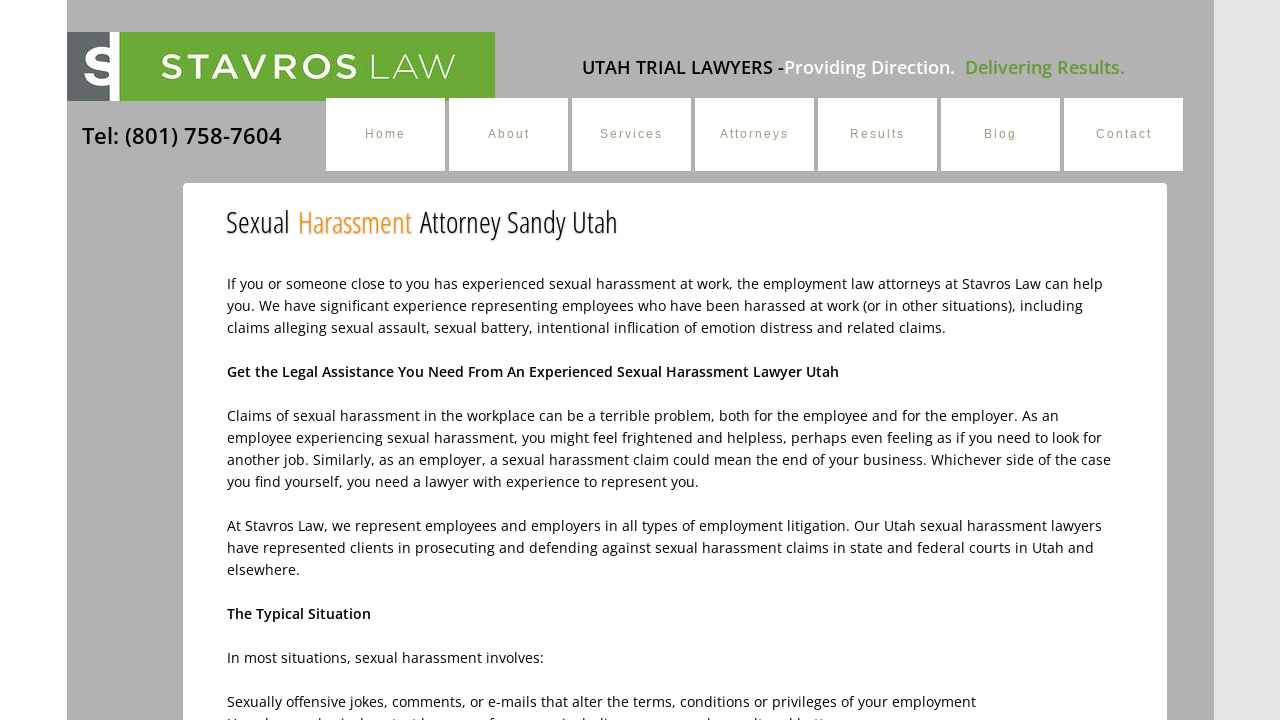

--- FILE ---
content_type: text/plain
request_url: https://www.google-analytics.com/j/collect?v=1&_v=j102&a=1234332348&t=pageview&_s=1&dl=https%3A%2F%2Fwww.utahtriallawyers.net%2Fsexual-harassment-and-sexual-assault---battery.html&ul=en-us%40posix&dt=Stavros%20Law%20P.C.%20Sexual%20Harassment%20Attorney%20Sandy%20Utah&sr=1280x720&vp=1280x720&_u=IEBAAEABAAAAACAAI~&jid=1735487020&gjid=233984838&cid=562888466.1768846013&tid=UA-83742192-1&_gid=912390277.1768846013&_r=1&_slc=1&z=714540642
body_size: -452
content:
2,cG-QHY49XX7VX